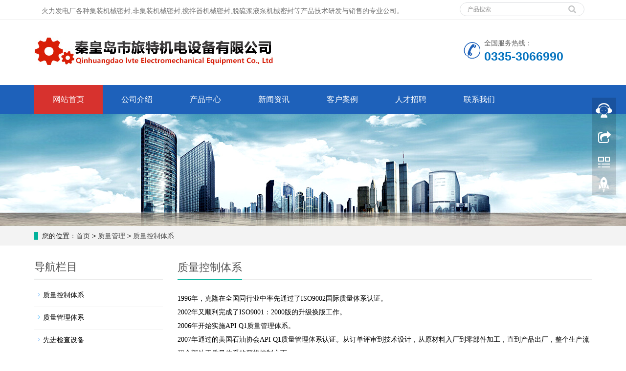

--- FILE ---
content_type: text/html
request_url: http://www.qhdlvte.com/zhiliang/
body_size: 4940
content:
 <!DOCTYPE html><html lang="zh-cn"><head><meta charset="utf-8"><meta http-equiv="X-UA-Compatible" content="IE=edge"><meta name="viewport" content="width=device-width, initial-scale=1"><title>质量控制体系_秦皇岛市旅特机电设备有限公司</title><meta name="keywords" content="质量控制体系" /><meta name="description" content="1996年，克隆在全国同行业中率先通过了ISO9002国际质量体系认证。<br />
2002年又顺利完成了ISO9001：2000版的升级换版工作。<br />
2006年开始实施API Q1质量管理体系。<br />
2007年通过的美国" /><meta name="applicable-device"content="pc,mobile"><link href="/static/css/bootstrap.css" rel="stylesheet"><link href="/static/css/bxslider.css" rel="stylesheet"><link href="/static/css/style.css" rel="stylesheet"><script src="/static/js/jquery.min.js"></script><script src="/static/js/bxslider.min.js"></script><script src="/static/js/common.js"></script><script src="/static/js/bootstrap.js"></script><!--[if lt IE 9]><script src="/static/js/html5shiv.min.js"></script><script src="/static/js/respond.min.js"></script><![endif]--></head><body><header><div class="top_bg"><div class="container"><div class="col-xs-12 col-sm-9 col-md-9"><span class="top_welcome">火力发电厂各种集装机械密封,非集装机械密封,搅拌器机械密封,脱硫浆液泵机械密封等产品技术研发与销售的专业公司。</span></div><div class="col-xs-12 col-sm-3 col-md-3"><form method="post" name="searchform" id="searchform" action="/e/search/index.php"><div class="input-group search_group"><input type="text" name="keyboard" class="form-control input-sm" placeholder="产品搜索"><span class="input-group-btn"><span id="search_submit" onclick="searchform.submit();" title="产品搜索" class="glyphicon glyphicon-search btn-lg" aria-hidden="true"></span></span></div>
<input type="hidden" value="title" name="show">
        <input type="hidden" value="1" name="tempid">
        <input type="hidden" value="news" name="tbname">
        <input name="mid" value="1" type="hidden">
        <input name="dopost" value="search" type="hidden">
		</form></div></div></div><div class="container"><div class="row"><div class="col-xs-12 col-sm-9 col-md-9"><a href="/"><img src="/static/picture/5b44c50277f01.jpg" class="logo" alt="本公司主要经营业务包括：各种集装机械密封,非集装机械密封,搅拌器机械密封,脱硫浆液泵机械密封等产品的技术研发与销售。"/></a></div><div class="col-xs-12 col-sm-3 col-md-3 tel_box"><div class="top_tel"><img src="/static/picture/tel.jpg" alt="服务热线"><span>全国服务热线：</span><p>0335-3066990</p></div></div></div></div><!-- Fixed navbar --><nav id="top_nav" class="navbar navbar-default navbar-static-top"><div class="container"><div class="navbar-header"><button type="button" class="navbar-toggle collapsed" data-toggle="collapse" data-target="#navbar" aria-expanded="false" aria-controls="navbar"><span class="sr-only">导航菜单</span><span class="icon-bar"></span><span class="icon-bar"></span><span class="icon-bar"></span></button><span id="search_btn" class="glyphicon glyphicon-search" aria-hidden="true"></span><a class="navbar-brand" href="#">导航菜单</a></div><div id="navbar" class="navbar-collapse collapse"><ul class="nav navbar-nav"><li><a href="/">网站首页</a></li> <li  class="dropdown"><a href="/gongsi/">公司介绍</a><a href="/gongsi/" id="app_menudown" class="dropdown-toggle" data-toggle="dropdown" role="button" aria-expanded="false"><span class="glyphicon glyphicon-menu-down btn-xs"></span></a><ul class="dropdown-menu nav_small" role="menu"><li><a href="/gongsi/jianjie/">公司简介</a></li><li><a href="/gongsi/lianxi/">联系我们</a></li></ul></li><li  class="dropdown"><a href="/chanpin/">产品中心</a><a href="/chanpin/" id="app_menudown" class="dropdown-toggle" data-toggle="dropdown" role="button" aria-expanded="false"><span class="glyphicon glyphicon-menu-down btn-xs"></span></a><ul class="dropdown-menu nav_small" role="menu"><li><a href="/chanpin/1/">汽机专业用机械密封</a></li><li><a href="/chanpin/2/">脱硫专业用机械密封</a></li><li><a href="/chanpin/3/">化学专业用机械密封</a></li><li><a href="/chanpin/4/">锅炉专业用机械密封</a></li><li><a href="/chanpin/5/">搅拌器用机械密封</a></li><li><a href="/chanpin/6/">集装式机械密封</a></li><li><a href="/chanpin/7/">非集装式机械密封</a></li><li><a href="/chanpin/8/">其他产品</a></li></ul></li><li  class="dropdown"><a href="/news/">新闻资讯</a><a href="/news/" id="app_menudown" class="dropdown-toggle" data-toggle="dropdown" role="button" aria-expanded="false"><span class="glyphicon glyphicon-menu-down btn-xs"></span></a><ul class="dropdown-menu nav_small" role="menu"><li><a href="/news/xinwen/">公司新闻</a></li><li><a href="/news/hangye/">行业资讯</a></li></ul></li><li  class="dropdown"><a href="/anli/">客户案例</a></li><li  class="dropdown"><a href="/rencai/">人才招聘</a></li><li  class="dropdown"><a href="/gongsi/lianxi/">联系我们</a><a href="/gongsi/lianxi/" id="app_menudown" class="dropdown-toggle" data-toggle="dropdown" role="button" aria-expanded="false"><span class="glyphicon glyphicon-menu-down btn-xs"></span></a><ul class="dropdown-menu nav_small" role="menu"></ul></li></ul></div></div></nav></header><div class="page_bg" style="background: url(/static/images/5780c309432c5.jpg) center top no-repeat;"></div><div class="bread_bg"><div class="container"><div class="row"><div class="col-xs-12 col-sm-12 col-md-12"><div class="bread_nav"><span>您的位置：</span><a href="/">首页</a>&nbsp;>&nbsp;<a href="/zhiliang/">质量管理</a>&nbsp;>&nbsp;<a href="/zhiliang/1/">质量控制体系</a></div></div></div></div></div><div class="container"><div class="row"><!-- right --><div class="col-xs-12 col-sm-8 col-md-9" style="float:right"><div class="right_head"><h2><span>质量控制体系</span></h2></div><div class="right_contents"><p style="color: rgb(0, 0, 0); text-transform: none; text-indent: 0px; letter-spacing: normal; font-family: 宋体; font-size: 13px; font-style: normal; font-weight: 400; word-spacing: 0px; white-space: normal; orphans: 2; widows: 2; font-variant-ligatures: normal; font-variant-caps: normal; -webkit-text-stroke-width: 0px; text-decoration-style: initial; text-decoration-color: initial;"><span style="line-height: 1.5; font-size: 14px;">1996年，克隆在全国同行业中率先通过了ISO9002国际质量体系认证。</span><br /><span style="line-height: 1.5; font-size: 14px;">2002年又顺利完成了ISO9001：2000版的升级换版工作。</span><br /><span style="line-height: 1.5; font-size: 14px;">2006年开始实施API Q1质量管理体系。</span><br /><span style="line-height: 1.5; font-size: 14px;">2007年通过的美国石油协会API Q1质量管理体系认证。从订单评审到技术设计，从原材料入厂到零部件加工，直到产品出厂，整个生产流程全部处于质量体系的严格控制之下。</span><br /><span style="line-height: 1.5; font-size: 14px;">2010年通过了俄罗斯的GOST和RTN认证，并获取了认证证书。</span><br /><span style="line-height: 1.5; font-size: 14px;">2011年顺利通过了美国ASME认证(压力容器),标志着产品已经符合了美国、加拿大以及世界其他相关国家现行的安全标准，从而使用户获得高度的自信心。&nbsp;&nbsp;&nbsp;&nbsp;</span></p>
<p style="color: rgb(0, 0, 0); text-transform: none; text-indent: 0px; letter-spacing: normal; font-family: 宋体; font-size: 13px; font-style: normal; font-weight: 400; word-spacing: 0px; white-space: normal; orphans: 2; widows: 2; font-variant-ligatures: normal; font-variant-caps: normal; -webkit-text-stroke-width: 0px; text-decoration-style: initial; text-decoration-color: initial;"><br /><strong><span style="line-height: 1.5; font-size: 14px;">设计</span></strong><br /><span style="line-height: 1.5; font-size: 14px;">为您量身定做的产品设计方案、通过全面的结构设计和产品性能测试，确保为客户提供最优化的设计方案。</span></p>
<p style="color: rgb(0, 0, 0); text-transform: none; text-indent: 0px; letter-spacing: normal; font-family: 宋体; font-size: 13px; font-style: normal; font-weight: 400; word-spacing: 0px; white-space: normal; orphans: 2; widows: 2; font-variant-ligatures: normal; font-variant-caps: normal; -webkit-text-stroke-width: 0px; text-decoration-style: initial; text-decoration-color: initial;"><strong><span style="line-height: 1.5; font-size: 14px;">采购</span></strong><br /><span style="line-height: 1.5; font-size: 14px;">严格的供应商评估标准及程序，必要的物理化学检测确保外购原材料与半成品的成分及品质。</span></p>
<p style="color: rgb(0, 0, 0); text-transform: none; text-indent: 0px; letter-spacing: normal; font-family: 宋体; font-size: 13px; font-style: normal; font-weight: 400; word-spacing: 0px; white-space: normal; orphans: 2; widows: 2; font-variant-ligatures: normal; font-variant-caps: normal; -webkit-text-stroke-width: 0px; text-decoration-style: initial; text-decoration-color: initial;"><strong><span style="line-height: 1.5; font-size: 14px;">生产</span></strong><br /><span style="line-height: 1.5; font-size: 14px;">先进的加工及检验设备，配以6S现场管理，保证产品的质量和工期。</span></p>
<p style="color: rgb(0, 0, 0); text-transform: none; text-indent: 0px; letter-spacing: normal; font-family: 宋体; font-size: 13px; font-style: normal; font-weight: 400; word-spacing: 0px; white-space: normal; orphans: 2; widows: 2; font-variant-ligatures: normal; font-variant-caps: normal; -webkit-text-stroke-width: 0px; text-decoration-style: initial; text-decoration-color: initial;"><strong><span style="line-height: 1.5; font-size: 14px;">出厂</span></strong><br /><span style="line-height: 1.5; font-size: 14px;">出厂前 &ldquo;自检、互检、专检&rdquo;相结合的三检程序保证了产品100%出厂的合格率</span></p>
<p style="color: rgb(0, 0, 0); text-transform: none; text-indent: 0px; letter-spacing: normal; font-family: 宋体; font-size: 13px; font-style: normal; font-weight: 400; word-spacing: 0px; white-space: normal; orphans: 2; widows: 2; font-variant-ligatures: normal; font-variant-caps: normal; -webkit-text-stroke-width: 0px; text-decoration-style: initial; text-decoration-color: initial;"><strong><span style="line-height: 1.5; font-size: 14px;">服务</span></strong><br /><span style="line-height: 1.5; font-size: 14px;">经验丰富的商务代表和技术工程师为客户提供从前期沟通到产品的设计到产品生产到后期安装维修等专业服务。</span></p></div> </div>

<!-- left --><div class="col-xs-12 col-sm-4 col-md-3"><h3 class="left_h3"><span>导航栏目</span></h3><div class="left_column"><ul class="left_nav_ul" id="firstpane"><li>
<a class="biglink" href="/zhiliang/1">质量控制体系</a></li>
<li>
<a class="biglink" href="/zhiliang/2">质量管理体系</a></li>
<li>
<a class="biglink" href="/zhiliang/3">先进检查设备</a></li>
</ul></div><div class="left_news"><h3 class="left_h3"><span>新闻中心</span></h3><ul class="left_news"><li><a href="/news/hangye/414.html" title="机械密封常见腐蚀分析">机械密封常见腐蚀分析</a></li>
 <li><a href="/news/hangye/413.html" title="双端面干气密封、机械密封与单端面机械密封的比较">双端面干气密封、机械密封与单端</a></li>
 <li><a href="/news/hangye/412.html" title="机械用泵中机械密封的维修">机械用泵中机械密封的维修</a></li>
 <li><a href="/news/hangye/411.html" title="机械密封冲洗方案作用及特点解析">机械密封冲洗方案作用及特点解析</a></li>
 <li><a href="/news/hangye/410.html" title="机械密封材料选择指南">机械密封材料选择指南</a></li>
 </ul></div><div class="left_contact"><h3 class="left_h3"><span>联系我们</span></h3><p style="padding-top:8px;">联系人：陈杰</p><p>电话：0335-3066990</p><p>手 机：13933669906</p><p>邮箱：chenjieaa@yeah.net</p><p>公 司：秦皇岛市旅特机电设备有限公司</p><p>地 址：秦皇岛市海港区新世纪小区18栋2-8号</p></div></div></div></div><nav class="navbar navbar-default navbar-fixed-bottom mfoot_box"><div class="mfoot_nav btn-group dropup"><a class="dropdown-toggle"  data-toggle="dropdown" aria-haspopup="true" aria-expanded="false" href="#"><span class="glyphicon glyphicon-share btn-lg" aria-hidden="true"></span>分享
            </a><div class="dropdown-menu mfoot_share"><div class="bdsharebuttonbox" style="display: inline-block; float:left;"><a href="#" class="bds_more" data-cmd="more"></a><a href="#" class="bds_qzone" data-cmd="qzone" title="分享到QQ空间"></a><a href="#" class="bds_tsina" data-cmd="tsina" title="分享到新浪微博"></a><a href="#" class="bds_tqq" data-cmd="tqq" title="分享到腾讯微博"></a><a href="#" class="bds_renren" data-cmd="renren" title="分享到人人网"></a><a href="#" class="bds_weixin" data-cmd="weixin" title="分享到微信"></a></div><script>
                        window._bd_share_config={"common":{"bdSnsKey":{},"bdText":"","bdMini":"2","bdMiniList":false,"bdPic":"","bdStyle":"0","bdSize":"32"},"share":{}};with(document)0[(getElementsByTagName('head')[0]||body).appendChild(createElement('script')).src='//bdimg.share.baidu.com//static/api/js/share.js?v=89860593.js?cdnversion='+~(-new Date()/36e5)];
                  </script></div></div><div class="mfoot_nav"><a href="tel:13933669906"><span class="glyphicon glyphicon-phone btn-lg" aria-hidden="true"></span>手机
            </a></div><div class="mfoot_nav"  aria-hidden="true"  data-toggle="collapse" data-target="#navbar" aria-expanded="false" aria-controls="navbar"><span class="glyphicon glyphicon-th-list btn-lg"></span>分类
      </div><div class="mfoot_nav"><a id="gototop" href="#"><span class="glyphicon glyphicon-circle-arrow-up btn-lg" aria-hidden="true"></span>顶部
            </a></div></nav><footer><div class="container"><div class="row"><div class="col-xs-12 col-sm-3 col-md-3"><img class="footer_logo" src="/static/picture/5b9139150cec0.png" alt="底部LOGO"><p class="footer_logo_text">CopyRight 2020 All Right Reserved 本公司主要经营业务包括：各种集装机械密封,非集装机械密封,搅拌器机械密封,脱硫浆液泵机械密封等产品的技术研发与销售。</p></div><div class="col-xs-12 col-sm-3 col-md-3 footer_contact"><p>电话：0335-3066990</p><p>手机：13933669906</p><p>邮箱：chenjieaa@yeah.net</p><p>地址：秦皇岛市海港区新世纪小区18栋2-8号</p><p style="color: #FFf;"><script type="text/javascript" src="https://js.users.51.la/20806453.js"></script></p><p>&nbsp;&nbsp;</p></div><div class="col-xs-12 col-sm-4 col-md-4"><div class="col-xs-4 col-md-4 footer_menu"><p class="footer_menu_first"><a target="_blank" href="/chanpin/">产品中心</a></p>
			
<p><a href="/chanpin/1">汽机专业用机械密封</a></p>
<p><a href="/chanpin/2">脱硫专业用机械密封</a></p>
<p><a href="/chanpin/3">化学专业用机械密封</a></p>
<p><a href="/chanpin/4">锅炉专业用机械密封</a></p>
<p><a href="/chanpin/5">搅拌器用机械密封</a></p>
<p><a href="/chanpin/6">集装式机械密封</a></p>
<p><a href="/chanpin/7">非集装式机械密封</a></p>
<p><a href="/chanpin/8">其他产品</a></p>
  </div><div class="col-xs-4 col-md-4 footer_menu"><p class="footer_menu_first"><a target="_blank" href="news/">新闻中心</a></p>
<p><a href="/news/xinwen">公司新闻</a></p>
<p><a href="/news/hangye">行业资讯</a></p>
  </div><div class="col-xs-4 col-md-4 footer_menu"><p class="footer_menu_first"><a target="_blank" href="/gongsi/jianjie/">公司简介</a></p><p ><a target="_blank" href="/gongsi/jianjie/">联系方式</a></p></div></div><div class="col-xs-12 col-sm-2 col-md-2"><img class="footer_qrcode" src="/static/picture/5b72e32f41e80.jpg" alt="二维码图片"><p class="footer_qrcode_text">手机二维码</p></div></div></div></footer><!--客服面板--><link rel="stylesheet" type="text/css" href="/static/css/online.css" /><div id="cmsFloatPanel"><div class="ctrolPanel"><a class="service" href="#"></a><a class="message" href="#"></a><a class="qrcode" href="#"></a><a class="arrow" title="返回顶部" href="#"></a></div><div class="servicePanel"><div class="servicePanel-inner"><div class="serviceMsgPanel"><div class="serviceMsgPanel-hd"><a href="#"><span>关闭</span></a></div><div class="serviceMsgPanel-bd"><!--在线QQ--><div class="msggroup"><a target="_blank" href="tencent://message/?uin=4214749&Site=qq&Menu=yes"><img class="qqimg" src="/static/picture/cd4ef9e966784ac6865038848f72e2dc.gif" alt="QQ在线客服"/>售前客服</a></div><div class="msggroup"><a target="_blank" href="tencent://message/?uin=4214749&Site=qq&Menu=yes"><img class="qqimg" src="/static/picture/cd4ef9e966784ac6865038848f72e2dc.gif" alt="QQ在线客服"/>技术咨询</a></div></div><div class="serviceMsgPanel-ft"></div></div><div class="arrowPanel"><div class="arrow02"></div></div></div></div><div class="messagePanel"><div class="messagePanel-inner"><div class="formPanel"><div class="formPanel-bd"><div class="bdsharebuttonbox" style="display: inline-block; float:left;"><a href="#" class="bds_more" data-cmd="more"></a><a href="#" class="bds_qzone" data-cmd="qzone" title="分享到QQ空间"></a><a href="#" class="bds_tsina" data-cmd="tsina" title="分享到新浪微博"></a><a href="#" class="bds_tqq" data-cmd="tqq" title="分享到腾讯微博"></a><a href="#" class="bds_renren" data-cmd="renren" title="分享到人人网"></a><a href="#" class="bds_weixin" data-cmd="weixin" title="分享到微信"></a></div><a type="button" class="btn btn-default btn-xs" href="#" style="margin: 12px 0px 0px 10px;">关闭</a></div></div><div class="arrowPanel"><div class="arrow01"></div><div class="arrow02"></div></div></div></div><div class="qrcodePanel"><div class="qrcodePanel-inner"><div class="codePanel"><div class="codePanel-hd"><span style="float:left">用手机扫描二维码</span><a href="#"><span>关闭</span></a></div><div class="codePanel-bd"><img src="/static/picture/5b72e32f41e80.jpg" alt="二维码"/></div></div><div class="arrowPanel"><div class="arrow01"></div><div class="arrow02"></div></div></div></div></div><script type="text/javascript" src="/static/js/online.js"></script></body></html>